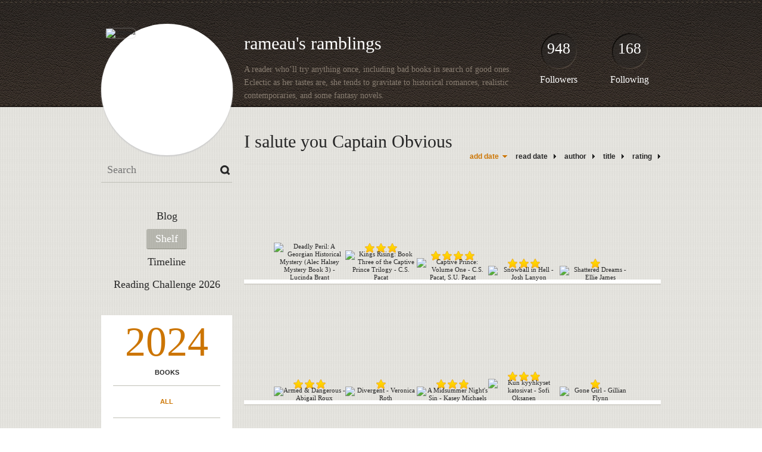

--- FILE ---
content_type: text/html; charset=UTF-8
request_url: http://rameau.booklikes.com/shelf/38917/i-salute-you-captain-obvious
body_size: 11710
content:
<!doctype html>
<html>
<head>
	  
   <meta http-equiv="Content-Type" content="text/html; charset=utf-8" />
   <meta name="robots" content="index, follow" />
   <meta name="revisit-after" content="1 days" />
   
   <title>I salute you Captain Obvious - Shelf - rameau's ramblings</title>      
   <meta property="og:title" content="I salute you Captain Obvious - Shelf - rameau's ramblings" />
   <meta itemprop="name" content="I salute you Captain Obvious - Shelf - rameau's ramblings" />     
   <meta property="og:site_name" content="I salute you Captain Obvious - Shelf - rameau's ramblings" />
   
   <meta name="Description" content="rameau's ramblings - book blog on BookLikes" />
   <meta property="og:description" content="rameau's ramblings - book blog on BookLikes" />
   <meta itemprop="description" content="rameau's ramblings - book blog on BookLikes" /> 
   
   <meta property="og:image" content="http://booklikes.com/photo/crop/250/0/upload/avatar/b/1/azure_b129a818d51c9d4590bbefb3ab959677.jpeg" />   
   <meta itemprop="image" content="http://booklikes.com/photo/crop/250/0/upload/avatar/b/1/azure_b129a818d51c9d4590bbefb3ab959677.jpeg" />
   
   <meta name="Keywords" content="Booklikes, rameau's ramblings, rameau" />
   
   <meta property="og:type" content="blog" />
   
   <meta name="twitter:card" content="summary" />
   <meta name="twitter:site" content="@BookLikes" />      
   <meta name="twitter:url" content="http://rameau.booklikes.com/shelf/38917/i-salute-you-captain-obvious" />
   <meta name="twitter:title" content="I salute you Captain Obvious - Shelf - rameau's ramblings" />
   <meta name="twitter:description" content="rameau's ramblings - book blog on BookLikes" />     
   
   <link href="http://rameau.booklikes.com/theme/default/style.css" rel="stylesheet" type="text/css" />
   
   <link rel="icon" type="image" href="http://booklikes.com/photo/crop/25/25/upload/avatar/b/1/azure_b129a818d51c9d4590bbefb3ab959677.jpeg"/>
      
   <link rel="alternate" type="application/atom+xml" href="http://rameau.booklikes.com/rss" title="rameau's ramblings RSS"/>
   
   <script type="text/javascript"> 
                                 (function(i,s,o,g,r,a,m){i['GoogleAnalyticsObject']=r;i[r]=i[r]||function(){
                                 (i[r].q=i[r].q||[]).push(arguments)},i[r].l=1*new Date();a=s.createElement(o),
                                 m=s.getElementsByTagName(o)[0];a.async=1;a.src=g;m.parentNode.insertBefore(a,m)
                                 })(window,document,'script','//www.google-analytics.com/analytics.js','ga');
                                 ga('create', 'UA-32199978-1', 'booklikes.com');                                 
                                 ga('send', 'pageview');
                                 </script>
   
   <style type="text/css">   
               
            
            
      
            
      blockquote{
background-color: #FFFFFF;
margin-top: 30px;
margin-bottom: 30px;
margin-left: 20px;
margin-right: 30px;
padding-left: 15px;
}
   </style>       
   
</head>
<body><style type="text/css">
div#book-popup{top:10%;left:50%;padding:20px;z-index:20;width:750px;margin-left:-375px;background:#fff;border:1px solid rgba(0,0,0,0.2);-moz-box-shadow:0 0 10px 5px rgba(0,0,0,0.2);-webkit-box-shadow:0 0 10px 5px rgba(0,0,0,0.2);-o-box-shadow:0 0 10px 5px rgba(0,0,0,0.2);box-shadow:0 0 10px 5px rgba(0,0,0,0.2)}.set-bradius3tl{-moz-border-radius-topleft:3px;-webkit-border-top-left-radius:3px;border-top-left-radius:3px}.set-bradius3tr{-moz-border-radius-topright:3px;-webkit-border-top-right-radius:3px;border-top-right-radius:3px}.set-bradius3bl{-moz-border-radius-bottomleft:3px;-webkit-border-bottom-left-radius:3px;border-bottom-left-radius:3px}.set-bradius3br{-moz-border-radius-bottomright:3px;-webkit-border-bottom-right-radius:3px;border-bottom-right-radius:3px}div.book-popup-content,div.book-popup-content a{color:#333}div.book-popup-content,div.book-popup-options{font-family:"Helvetica Neue",Arial,Tahoma,Verdana,sans-serif!important}a.book-popup-close{top:-10px;right:-5px;font-size:20px;color:#333;font-weight:bold}a.book-popup-close:hover{color:#03794c}div.book-popup-cover{width:225px}div.book-popup-info{width:505px}div.book-popup-title{padding-top:10px;padding-right:30px;font-size:22px;font-weight:bold}div.book-popup-title a:hover{text-decoration:underline}div.book-popup-author{padding-top:13px;font-size:14px}div.book-popup-kind{padding-top:13px;font-size:14px;font-weight:bold}div.book-popup-rating{padding-top:13px;font-size:12px;color:#036d44;font-weight:bold}div.book-popup-rating img{margin-right:3px}div.book-popup-desc{padding-top:15px;font-size:14px;line-height:140%}div.book-popup-share{padding-top:15px}div.book-popup-share-link{font-size:11px;color:#ccc}div.book-popup-page{padding-top:15px}div.book-popup-page a{font-size:14px;color:#03794c;font-weight:bold}div.book-popup-page a:hover{text-decoration:underline}div.book-popup-review{line-height:19px}div.book-popup-review a{disply:inline-block;font-size:14px;color:#03794c;font-weight:bold;line-height:19px}div.book-popup-review a:hover{text-decoration:underline}div.book-popup-review img{margin:-5px 0 0 2px}div.book-popup-more{padding-top:30px}div.book-popup-options{padding-top:20px}div.book-popup-options a{padding:7px 15px;margin-right:5px;display:inline-block;background:#038050;border:1px solid #04623e;font-size:14px;font-weight:bold;color:#fff}div.book-affiliate{display:none;margin-top:25px}div.book-affiliate h6{margin-bottom:10px;font-size:14px;font-weight:bold}div.book-affiliate-entry:nth-child(even){background:#eee}div.book-affiliate-entry{padding:5px;font-size:12px}div.book-affiliate-entry-user{background:#ccc}div.book-affiliate-entry img{width:15px;height:15px;display:inline-block;margin-right:5px;vertical-align:middle}div.book-affiliate-entry strong{display:inline-block;width:45%}div.book-affiliate-entry span{display:inline-block;width:20%}div.book-affiliate-entry a{width:25%;display:inline-block;font-weight:bold;color:#038050;text-align:right;text-decoration:none}div.book-affiliate-entry a:hover{text-decoration:underline}.loader{position:absolute;z-index:999;width:50px;height:50px;-moz-transform:scale(0.6);-webkit-transform:scale(0.6);-ms-transform:scale(0.6);-o-transform:scale(0.6);transform:scale(0.6)}.loader div{position:absolute;background-color:#eee;height:9px;width:9px;-moz-border-radius:5px;-moz-animation-name:f_fadeG;-moz-animation-duration:1.04s;-moz-animation-iteration-count:infinite;-moz-animation-direction:linear;-webkit-border-radius:5px;-webkit-animation-name:f_fadeG;-webkit-animation-duration:1.04s;-webkit-animation-iteration-count:infinite;-webkit-animation-direction:linear;-ms-border-radius:5px;-ms-animation-name:f_fadeG;-ms-animation-duration:1.04s;-ms-animation-iteration-count:infinite;-ms-animation-direction:linear;-o-border-radius:5px;-o-animation-name:f_fadeG;-o-animation-duration:1.04s;-o-animation-iteration-count:infinite;-o-animation-direction:linear;border-radius:5px;animation-name:f_fadeG;animation-duration:1.04s;animation-iteration-count:infinite;animation-direction:linear}.loader-1{left:0;top:20px;-moz-animation-delay:.39s;-webkit-animation-delay:.39s;-ms-animation-delay:.39s;-o-animation-delay:.39s;animation-delay:.39s}.loader-2{left:6px;top:6px;-moz-animation-delay:.52s;-webkit-animation-delay:.52s;-ms-animation-delay:.52s;-o-animation-delay:.52s;animation-delay:.52s}.loader-3{left:20px;top:0;-moz-animation-delay:.65s;-webkit-animation-delay:.65s;-ms-animation-delay:.65s;-o-animation-delay:.65s;animation-delay:.65s}.loader-4{right:6px;top:6px;-moz-animation-delay:.78s;-webkit-animation-delay:.78s;-ms-animation-delay:.78s;-o-animation-delay:.78s;animation-delay:.78s}.loader-5{right:0;top:20px;-moz-animation-delay:.91s;-webkit-animation-delay:.91s;-ms-animation-delay:.91s;-o-animation-delay:.91s;animation-delay:.91s}.loader-6{right:6px;bottom:6px;-moz-animation-delay:1.04s;-webkit-animation-delay:1.04s;-ms-animation-delay:1.04s;-o-animation-delay:1.04s;animation-delay:1.04s}.loader-7{left:20px;bottom:0;-moz-animation-delay:1.17s;-webkit-animation-delay:1.17s;-ms-animation-delay:1.17s;-o-animation-delay:1.17s;animation-delay:1.17s}.loader-8{left:6px;bottom:6px;-moz-animation-delay:1.3s;-webkit-animation-delay:1.3s;-ms-animation-delay:1.3s;-o-animation-delay:1.3s;animation-delay:1.3s}@-moz-keyframes f_fadeG{0%{background-color:#000}100%{background-color:#eee}}@-webkit-keyframes f_fadeG{0%{background-color:#000}100%{background-color:#eee}}@-ms-keyframes f_fadeG{0%{background-color:#000}100%{background-color:#eee}}@-o-keyframes f_fadeG{0%{background-color:#000}100%{background-color:#eee}}@keyframes f_fadeG{0%{background-color:#000}100%{background-color:#eee}}
</style>
<div id="book-popup" class="set-abs" style="display: none;"></div><div id="book-loader" class="loader" style="display: none;"><div class="loader-1"></div><div class="loader-2"></div><div class="loader-3"></div><div class="loader-4"></div><div class="loader-4"></div><div class="loader-6"></div><div class="loader-7"></div><div class="loader-8"></div></div>
<script type="text/javascript">
window.addEventListener("click",function(a){bookPopupClose()},false);document.getElementById("book-popup").addEventListener("click",function(a){a.stopPropagation();return false},false);function bookPopupClose(){document.getElementById("book-popup").style.display="none"}function affiliateLoad(a,c,e){var b=1;var f=e.length;var g=document.getElementById("book-affiliate-list-"+a);g.innerHTML="";var d=setInterval(function(){var h=e[b];var i=new XMLHttpRequest();i.open("POST","/www/ajax.php",true);i.setRequestHeader("Content-type","application/x-www-form-urlencoded");i.setRequestHeader("X-Requested-With","XMLHttpRequest");var j="action=affiliate&idb="+a+"&idu="+c+"&ids="+h;i.onreadystatechange=function(){if(i.readyState==4&&i.status==200){var k=JSON.parse(i.responseText);if(!k[0]){return}k=k[0];g.innerHTML=g.innerHTML+k.html;document.getElementById("book-affiliate-"+a).style.display="block"}};i.send(j);b++;if(b==f){clearInterval(d)}},1000)}var bookId,bookNode,bookTimer,bookClick=0;function bookPopupClick(b,a){if(b.parentNode.tagName=="A"&&b.parentNode.href){return}bookClick=b.getAttribute("data-book");setTimeout(function(){bookClick=0},3000);clearTimeout(bookTimer);window.open(a)}function bookPopupMoveOut(){clearTimeout(bookTimer)}function bookPopupMove(a){var c=a.getAttribute("data-book");var b=a.getAttribute("data-aff");if(bookClick==c){return}bookId=c;bookNode=a.tagName;bookTimer=setTimeout(function(){if(!a.clientHeight&&!a.clientWidth){var f={x:a.children[0].offsetWidth,y:a.children[0].offsetHeight};var g=a.children[0].getBoundingClientRect()}else{var f={x:a.offsetWidth,y:a.offsetHeight};var g=a.getBoundingClientRect()}var e={x:window.pageXOffset||document.scrollLeft,y:window.pageYOffset||document.scrollTop};var d=document.getElementById("book-loader");d.style.display="block";d.style.top=(((f.y<50)?0:(Math.round(f.y/2)-25))+(isNaN(e.y)?0:parseInt(e.y))+(isNaN(g.top)?0:parseInt(g.top)))+"px";d.style.left=(((f.x<50)?0:(Math.round(f.x/2)-25))+(isNaN(e.x)?0:parseInt(e.x))+(isNaN(g.left)?0:parseInt(g.left)))+"px";bookPopup(c,"",b)},2000)}function bookPopupOld(c,a,b){bookPopup(c,"old",b)}function bookPopup(id,none,idaff){var ajax=new XMLHttpRequest();ajax.open("POST","/www/ajax.php",true);ajax.setRequestHeader("Content-type","application/x-www-form-urlencoded");ajax.setRequestHeader("X-Requested-With","XMLHttpRequest");var params="action=bookpopupb&id="+id;if(idaff){params+="&idaff="+idaff}if(none=="old"){params+="&old=1"}ajax.onreadystatechange=function(){if(ajax.readyState==4&&ajax.status==200){document.getElementById("book-loader").style.display="none";document.getElementById("book-popup").innerHTML=ajax.responseText;document.getElementById("book-popup").style.top=window.pageYOffset+25+"px";document.getElementById("book-popup").style.display="block";var scripts="";ajax.responseText.replace(/<script[^>]*>([\s\S]*?)<\/script>/gi,function(all,code){scripts+=code+"\n"});if(scripts){if(window.execScript){window.execScript(scripts)}else{eval(scripts)}}}};ajax.send(params)};
</script><div class="booklikes-iframe" style="position: fixed; top: 20px; right: 20px; background: none; z-index: 100;">
    <iframe src="http://booklikes.com/iframe?user=rameau" frameborder="0" scrolling="no" width="375" height="25" style="background: none;"></iframe>    
</div>
   
   
   
   <div class="bg">
   
      <div class="container">
         
         <div class="header set-rel">
         
                        <div class="header-followers set-abs">
               <a href="/followers">948</a>
               Followers
            </div>            
                        
                        <div class="header-followings set-abs">
               <a href="/followings">168</a>
               Following
            </div>            
                    
            
            <div class="header-avatar set-abs">
                 
               <a href="http://rameau.booklikes.com"><img src="http://booklikes.com/photo/crop/250/250/upload/avatar/b/1/azure_b129a818d51c9d4590bbefb3ab959677.jpeg" alt="rameau" /></a>
            </div>
            
            <h1 class="header-title">
               <a href="http://rameau.booklikes.com">rameau's ramblings</a>
            </h1>
            
            <div class="header-desc"><p>A reader who&rsquo;ll try anything once, including bad books in search of good ones. Eclectic as her tastes are, she tends to gravitate to historical romances, realistic contemporaries, and some fantasy novels.</p></div>            
            
         </div>
         
         <div class="side-left set-left">
         
            <div class="search">
               
               <form method="post" action="">
                  <input type="text" value="" name="search" placeholder="Search" />
                  <input type="submit" value="" />
               </form>
               
            </div>
            
            <div class="menu">
                              <h3 class="menu-entry">
                  <a class="set-bradius3" href="http://rameau.booklikes.com/blog">Blog</a>
               </h3>
                                             <h3 class="menu-entry">
                  <a class="set-bradius3 menu-active" href="http://rameau.booklikes.com/shelf">Shelf</a>
               </h3>
                                             <h3 class="menu-entry">
                  <a class="set-bradius3" href="http://rameau.booklikes.com/timeline">Timeline</a>
               </h3>         
                                             <h3 class="menu-entry">
                  <a class="set-bradius3" href="http://booklikes.com/apps/reading-challenge/23829/2026">Reading Challenge 2026</a>
               </h3>                              
                                     
            </div>            

            <div class="shelf-menu">
            
               <a class="shelf-menu-counter" href="http://rameau.booklikes.com/shelf">2024</a>
               
               <a class="shelf-menu-counter-title" href="http://rameau.booklikes.com/shelf">BOOKS</a>
               
               <div class="shelf-menu-line"></div>
               
               <a class="shelf-menu-link shelf-menu-active" href="http://rameau.booklikes.com/shelf">All</a>
               
               <div class="shelf-menu-line"></div>
               
               <a class="shelf-menu-link " href="http://rameau.booklikes.com/shelf/read">Read (759)</a>
               <a class="shelf-menu-link " href="http://rameau.booklikes.com/shelf/planningtoread">Planning to read (888)</a>
               <a class="shelf-menu-link " href="http://rameau.booklikes.com/shelf/currentlyreading">Currently reading (2)</a>
               
                              
                              <a class="shelf-menu-link " href="http://rameau.booklikes.com/shelf/142945/did-not-finish">Did not finish (56)</a>
                              <a class="shelf-menu-link " href="http://rameau.booklikes.com/shelf/142951/not-for-me">Not for me (247)</a>
                              <a class="shelf-menu-link " href="http://rameau.booklikes.com/shelf/142946/on-hold">On hold (1)</a>
                              <a class="shelf-menu-link " href="http://rameau.booklikes.com/shelf/142971/to-read">To read (191)</a>
                              <a class="shelf-menu-link " href="http://rameau.booklikes.com/shelf/142972/to-read-next">To read next (14)</a>
                              <a class="shelf-menu-link " href="http://rameau.booklikes.com/shelf/142956/to-read-or-not-to-read">To read or not to read (758)</a>
                                             
                              
               
               <div class="shelf-menu-line"></div>

               <a class="shelf-menu-link " href="http://rameau.booklikes.com/shelf/favorite-books">Favorite (0)</a>
               <a class="shelf-menu-link " href="http://rameau.booklikes.com/shelf/wishlist">Wishlist (0)</a>
               <a class="shelf-menu-link " href="http://rameau.booklikes.com/shelf/reviewed">Reviewed (705)</a>
               
               <div class="shelf-menu-line"></div>
               
                              
                              <a class="shelf-menu-link " href="http://rameau.booklikes.com/shelf/38876/alternative-universe">alternative universe (6)</a>
                              <a class="shelf-menu-link " href="http://rameau.booklikes.com/shelf/38803/annoying-1st-3rd-voice-mixing">annoying 1st 3rd voice mixing (45)</a>
                              <a class="shelf-menu-link " href="http://rameau.booklikes.com/shelf/38814/annoying-pov-mixing">annoying pov mixing (26)</a>
                              <a class="shelf-menu-link " href="http://rameau.booklikes.com/shelf/38959/anthology">anthology (9)</a>
                              <a class="shelf-menu-link " href="http://rameau.booklikes.com/shelf/38787/arc-galley">arc/galley (121)</a>
                              <a class="shelf-menu-link " href="http://rameau.booklikes.com/shelf/173749/audio-book">audio book (72)</a>
                              <a class="shelf-menu-link " href="http://rameau.booklikes.com/shelf/38805/authors-co-authored">authors co-authored (7)</a>
                              <a class="shelf-menu-link " href="http://rameau.booklikes.com/shelf/38896/authors-to-avoid">authors to avoid (4)</a>
                              <a class="shelf-menu-link " href="http://rameau.booklikes.com/shelf/38778/book-film-show">book film show (58)</a>
                              <a class="shelf-menu-link " href="http://rameau.booklikes.com/shelf/38767/book-banned-or-challenged">book: banned or challenged (73)</a>
                              <a class="shelf-menu-link " href="http://rameau.booklikes.com/shelf/38892/book-reprint">book: reprint (12)</a>
                              <a class="shelf-menu-link " href="http://rameau.booklikes.com/shelf/38946/book-self-published">book: self-published (8)</a>
                              <a class="shelf-menu-link " href="http://rameau.booklikes.com/shelf/38890/book-to-steal-from">book: to steal from (8)</a>
                              <a class="shelf-menu-link " href="http://rameau.booklikes.com/shelf/38956/book-too-good-to-be-true">book: too good to be true (2)</a>
                              <a class="shelf-menu-link " href="http://rameau.booklikes.com/shelf/38962/book-works-better-on-film">book: works better on film (3)</a>
                              <a class="shelf-menu-link " href="http://rameau.booklikes.com/shelf/196869/characters-assassins">characters-assassins (9)</a>
                              <a class="shelf-menu-link " href="http://rameau.booklikes.com/shelf/38992/characters-athletes">characters-athletes (11)</a>
                              <a class="shelf-menu-link " href="http://rameau.booklikes.com/shelf/192754/characters-beta-hero">characters-beta hero (5)</a>
                              <a class="shelf-menu-link " href="http://rameau.booklikes.com/shelf/38799/characters-cyborgs">characters-cyborgs (5)</a>
                              <a class="shelf-menu-link " href="http://rameau.booklikes.com/shelf/38974/characters-disabled">characters-disabled (8)</a>
                              <a class="shelf-menu-link " href="http://rameau.booklikes.com/shelf/39065/characters-druids">characters-druids (1)</a>
                              <a class="shelf-menu-link " href="http://rameau.booklikes.com/shelf/163689/characters-fat">characters-fat (3)</a>
                              <a class="shelf-menu-link " href="http://rameau.booklikes.com/shelf/268577/characters-gods">characters-gods (4)</a>
                              <a class="shelf-menu-link " href="http://rameau.booklikes.com/shelf/38888/characters-knights-templar">characters-knights templar (2)</a>
                              <a class="shelf-menu-link " href="http://rameau.booklikes.com/shelf/214969/characters-necromancers">characters-necromancers (3)</a>
                              <a class="shelf-menu-link " href="http://rameau.booklikes.com/shelf/38926/characters-nerds">characters-nerds (6)</a>
                              <a class="shelf-menu-link " href="http://rameau.booklikes.com/shelf/192760/characters-nymphs">characters-nymphs (2)</a>
                              <a class="shelf-menu-link " href="http://rameau.booklikes.com/shelf/38993/characters-pirates">characters-pirates (1)</a>
                              <a class="shelf-menu-link " href="http://rameau.booklikes.com/shelf/214421/characters-poc">characters-POC (26)</a>
                              <a class="shelf-menu-link " href="http://rameau.booklikes.com/shelf/38983/characters-precognitive">characters-precognitive (10)</a>
                              <a class="shelf-menu-link " href="http://rameau.booklikes.com/shelf/236550/characters-priests">characters-priests (6)</a>
                              <a class="shelf-menu-link " href="http://rameau.booklikes.com/shelf/235400/characters-prostitutes">characters-prostitutes (1)</a>
                              <a class="shelf-menu-link " href="http://rameau.booklikes.com/shelf/38880/characters-psychics">characters-psychics (7)</a>
                              <a class="shelf-menu-link " href="http://rameau.booklikes.com/shelf/38925/characters-serial-killers">characters-serial killers (20)</a>
                              <a class="shelf-menu-link " href="http://rameau.booklikes.com/shelf/38914/characters-soldiers">characters-soldiers (18)</a>
                              <a class="shelf-menu-link " href="http://rameau.booklikes.com/shelf/38927/characters-sorcerers-and-wizards">characters-sorcerers and wizards (19)</a>
                              <a class="shelf-menu-link " href="http://rameau.booklikes.com/shelf/38793/characters-stalkers">characters-stalkers (12)</a>
                              <a class="shelf-menu-link " href="http://rameau.booklikes.com/shelf/38794/characters-too-stupid-to-live">characters-too stupid to live (45)</a>
                              <a class="shelf-menu-link " href="http://rameau.booklikes.com/shelf/38882/characters-vikings">characters-vikings (2)</a>
                              <a class="shelf-menu-link " href="http://rameau.booklikes.com/shelf/38947/characters-witches">characters-witches (12)</a>
                              <a class="shelf-menu-link " href="http://rameau.booklikes.com/shelf/181429/characters-thieves">characters–thieves (2)</a>
                              <a class="shelf-menu-link " href="http://rameau.booklikes.com/shelf/38978/cover-green">cover-green (4)</a>
                              <a class="shelf-menu-link " href="http://rameau.booklikes.com/shelf/38991/cover-lust">cover-lust (3)</a>
                              <a class="shelf-menu-link " href="http://rameau.booklikes.com/shelf/38960/creatures-angels">creatures-angels (10)</a>
                              <a class="shelf-menu-link " href="http://rameau.booklikes.com/shelf/38995/creatures-basilisks">creatures-basilisks (1)</a>
                              <a class="shelf-menu-link " href="http://rameau.booklikes.com/shelf/38948/creatures-demons">creatures-demons (8)</a>
                              <a class="shelf-menu-link " href="http://rameau.booklikes.com/shelf/38953/creatures-dragons">creatures-dragons (18)</a>
                              <a class="shelf-menu-link " href="http://rameau.booklikes.com/shelf/38985/creatures-elementals">creatures-elementals (5)</a>
                              <a class="shelf-menu-link " href="http://rameau.booklikes.com/shelf/38982/creatures-elves">creatures-elves (1)</a>
                              <a class="shelf-menu-link " href="http://rameau.booklikes.com/shelf/38950/creatures-fairies">creatures-fairies (10)</a>
                              <a class="shelf-menu-link " href="http://rameau.booklikes.com/shelf/38885/creatures-ghosts">creatures-ghosts (17)</a>
                              <a class="shelf-menu-link " href="http://rameau.booklikes.com/shelf/38951/creatures-immortals">creatures-immortals (5)</a>
                              <a class="shelf-menu-link " href="http://rameau.booklikes.com/shelf/38970/creatures-reapers">creatures-reapers (1)</a>
                              <a class="shelf-menu-link " href="http://rameau.booklikes.com/shelf/250227/creatures-robots">creatures-robots (1)</a>
                              <a class="shelf-menu-link " href="http://rameau.booklikes.com/shelf/38881/creatures-shapeshifters">creatures-shapeshifters (25)</a>
                              <a class="shelf-menu-link " href="http://rameau.booklikes.com/shelf/38942/creatures-spiders">creatures-spiders (1)</a>
                              <a class="shelf-menu-link " href="http://rameau.booklikes.com/shelf/216983/creatures-spiris">creatures-spiris (1)</a>
                              <a class="shelf-menu-link " href="http://rameau.booklikes.com/shelf/38772/creatures-vampires">creatures-vampires (46)</a>
                              <a class="shelf-menu-link " href="http://rameau.booklikes.com/shelf/205590/creatures-wendigos">creatures-wendigos (2)</a>
                              <a class="shelf-menu-link " href="http://rameau.booklikes.com/shelf/38966/creatures-werecats">creatures-werecats (11)</a>
                              <a class="shelf-menu-link " href="http://rameau.booklikes.com/shelf/38887/creatures-werewolves">creatures-werewolves (25)</a>
                              <a class="shelf-menu-link " href="http://rameau.booklikes.com/shelf/225801/creatures-yeti">creatures-yeti (1)</a>
                              <a class="shelf-menu-link " href="http://rameau.booklikes.com/shelf/38944/creatures-zombies">creatures-zombies (14)</a>
                              <a class="shelf-menu-link " href="http://rameau.booklikes.com/shelf/38988/genre-arthurian-legends">genre-arthurian legends (6)</a>
                              <a class="shelf-menu-link " href="http://rameau.booklikes.com/shelf/38916/genre-bdsm">genre-bdsm (20)</a>
                              <a class="shelf-menu-link " href="http://rameau.booklikes.com/shelf/38934/genre-black-romance">genre-black romance (5)</a>
                              <a class="shelf-menu-link " href="http://rameau.booklikes.com/shelf/38785/genre-classics">genre-classics (50)</a>
                              <a class="shelf-menu-link " href="http://rameau.booklikes.com/shelf/38795/genre-coming-of-age">genre-coming of age (21)</a>
                              <a class="shelf-menu-link " href="http://rameau.booklikes.com/shelf/38792/genre-contemporary">genre-contemporary (136)</a>
                              <a class="shelf-menu-link " href="http://rameau.booklikes.com/shelf/169830/genre-crime">genre-crime (28)</a>
                              <a class="shelf-menu-link " href="http://rameau.booklikes.com/shelf/38973/genre-dystopia">genre-dystopia (21)</a>
                              <a class="shelf-menu-link " href="http://rameau.booklikes.com/shelf/38919/genre-erotica">genre-erotica (9)</a>
                              <a class="shelf-menu-link " href="http://rameau.booklikes.com/shelf/38802/genre-fairytale">genre-fairytale (6)</a>
                              <a class="shelf-menu-link " href="http://rameau.booklikes.com/shelf/38800/genre-fantasy">genre-fantasy (169)</a>
                              <a class="shelf-menu-link " href="http://rameau.booklikes.com/shelf/38877/genre-futuristic">genre-futuristic (16)</a>
                              <a class="shelf-menu-link " href="http://rameau.booklikes.com/shelf/38999/genre-gardening">genre-gardening (2)</a>
                              <a class="shelf-menu-link " href="http://rameau.booklikes.com/shelf/38972/genre-graphic-novel">genre-graphic-novel (15)</a>
                              <a class="shelf-menu-link " href="http://rameau.booklikes.com/shelf/38806/genre-harlequin-mills-boon">genre-harlequin &amp; mills&amp;boon (47)</a>
                              <a class="shelf-menu-link " href="http://rameau.booklikes.com/shelf/277066/genre-het">genre-het (1)</a>
                              <a class="shelf-menu-link " href="http://rameau.booklikes.com/shelf/38779/genre-historical">genre-historical (148)</a>
                              <a class="shelf-menu-link " href="http://rameau.booklikes.com/shelf/38923/genre-horror">genre-horror (15)</a>
                              <a class="shelf-menu-link " href="http://rameau.booklikes.com/shelf/38941/genre-interracial">genre-interracial (5)</a>
                              <a class="shelf-menu-link " href="http://rameau.booklikes.com/shelf/264971/genre-lgbtqia-bi">genre-lgbtqia-bi (11)</a>
                              <a class="shelf-menu-link " href="http://rameau.booklikes.com/shelf/38788/genre-lgbtqia-gay">genre-lgbtqia-gay (146)</a>
                              <a class="shelf-menu-link " href="http://rameau.booklikes.com/shelf/258811/genre-lgbtqia-lesbian">genre-lgbtqia-lesbian (2)</a>
                              <a class="shelf-menu-link " href="http://rameau.booklikes.com/shelf/258812/genre-lgbtqia-trans">genre-lgbtqia-trans (2)</a>
                              <a class="shelf-menu-link " href="http://rameau.booklikes.com/shelf/172463/genre-memoir">genre-memoir (6)</a>
                              <a class="shelf-menu-link " href="http://rameau.booklikes.com/shelf/38937/genre-non-fiction">genre-non-fiction (34)</a>
                              <a class="shelf-menu-link " href="http://rameau.booklikes.com/shelf/38879/genre-paranormal">genre-paranormal (40)</a>
                              <a class="shelf-menu-link " href="http://rameau.booklikes.com/shelf/38964/genre-philosophical">genre-philosophical (2)</a>
                              <a class="shelf-menu-link " href="http://rameau.booklikes.com/shelf/193594/genre-philosophy">genre-philosophy (1)</a>
                              <a class="shelf-menu-link " href="http://rameau.booklikes.com/shelf/255650/genre-political">genre-political (4)</a>
                              <a class="shelf-menu-link " href="http://rameau.booklikes.com/shelf/38915/genre-psychological">genre-psychological (15)</a>
                              <a class="shelf-menu-link " href="http://rameau.booklikes.com/shelf/38963/genre-realistic">genre-realistic (12)</a>
                              <a class="shelf-menu-link " href="http://rameau.booklikes.com/shelf/38784/genre-religious">genre-religious (14)</a>
                              <a class="shelf-menu-link " href="http://rameau.booklikes.com/shelf/163688/genre-road-trip">genre-road trip (4)</a>
                              <a class="shelf-menu-link " href="http://rameau.booklikes.com/shelf/38770/genre-romance">genre-romance (220)</a>
                              <a class="shelf-menu-link " href="http://rameau.booklikes.com/shelf/39063/genre-satire">genre-satire (1)</a>
                              <a class="shelf-menu-link " href="http://rameau.booklikes.com/shelf/38842/genre-scifi">genre-scifi (33)</a>
                              <a class="shelf-menu-link " href="http://rameau.booklikes.com/shelf/212547/genre-speculative-fiction">genre-speculative fiction (4)</a>
                              <a class="shelf-menu-link " href="http://rameau.booklikes.com/shelf/38886/genre-steampunk">genre-steampunk (9)</a>
                              <a class="shelf-menu-link " href="http://rameau.booklikes.com/shelf/38955/genre-suspense">genre-suspense (6)</a>
                              <a class="shelf-menu-link " href="http://rameau.booklikes.com/shelf/216984/genre-thriller">genre-thriller (1)</a>
                              <a class="shelf-menu-link " href="http://rameau.booklikes.com/shelf/38975/genre-travel">genre-travel (4)</a>
                              <a class="shelf-menu-link " href="http://rameau.booklikes.com/shelf/38989/genre-urban-fantasy">genre-urban-fantasy (17)</a>
                              <a class="shelf-menu-link " href="http://rameau.booklikes.com/shelf/38952/genre-war-novel">genre-war-novel (4)</a>
                              <a class="shelf-menu-link " href="http://rameau.booklikes.com/shelf/38933/genre-western">genre-western (2)</a>
                              <a class="shelf-menu-link " href="http://rameau.booklikes.com/shelf/38878/genre-whodunit">genre-whodunit (71)</a>
                              <a class="shelf-menu-link " href="http://rameau.booklikes.com/shelf/38774/genre-ya">genre-ya (78)</a>
                              <a class="shelf-menu-link " href="http://rameau.booklikes.com/shelf/38808/geo-australia">geo-australia (22)</a>
                              <a class="shelf-menu-link " href="http://rameau.booklikes.com/shelf/196868/geo-chile">geo-chile (1)</a>
                              <a class="shelf-menu-link " href="http://rameau.booklikes.com/shelf/40928/geo-china">geo-china (5)</a>
                              <a class="shelf-menu-link " href="http://rameau.booklikes.com/shelf/181356/geo-england">geo-england (13)</a>
                              <a class="shelf-menu-link " href="http://rameau.booklikes.com/shelf/189445/geo-india">geo-india (1)</a>
                              <a class="shelf-menu-link " href="http://rameau.booklikes.com/shelf/256384/geo-ireland">geo-ireland (1)</a>
                              <a class="shelf-menu-link " href="http://rameau.booklikes.com/shelf/176633/geo-italy">geo-italy (3)</a>
                              <a class="shelf-menu-link " href="http://rameau.booklikes.com/shelf/38998/geo-japan">geo-japan (4)</a>
                              <a class="shelf-menu-link " href="http://rameau.booklikes.com/shelf/211241/geo-nigeria">geo-nigeria (1)</a>
                              <a class="shelf-menu-link " href="http://rameau.booklikes.com/shelf/189444/geo-russia">geo-russia (2)</a>
                              <a class="shelf-menu-link " href="http://rameau.booklikes.com/shelf/38957/geo-scandinavian">geo-scandinavian (34)</a>
                              <a class="shelf-menu-link " href="http://rameau.booklikes.com/shelf/38924/geo-scotland">geo-scotland (1)</a>
                              <a class="shelf-menu-link " href="http://rameau.booklikes.com/shelf/234479/geo-somalia">geo-somalia (1)</a>
                              <a class="shelf-menu-link " href="http://rameau.booklikes.com/shelf/38981/holidays">holidays (1)</a>
                              <a class="shelf-menu-link " href="http://rameau.booklikes.com/shelf/38997/i-have-no-excuse">I have no excuse (16)</a>
                              <a class="shelf-menu-link " href="http://rameau.booklikes.com/shelf/38797/i-read-a-review">I read a review (108)</a>
                              <a class="shelf-menu-link shelf-menu-active" href="http://rameau.booklikes.com/shelf/38917/i-salute-you-captain-obvious">I salute you Captain Obvious (25)</a>
                              <a class="shelf-menu-link " href="http://rameau.booklikes.com/shelf/38895/i-wants-it-bad">I wants it bad (11)</a>
                              <a class="shelf-menu-link " href="http://rameau.booklikes.com/shelf/38777/language-english-original">language-english-original (589)</a>
                              <a class="shelf-menu-link " href="http://rameau.booklikes.com/shelf/38954/language-english-translation">language-english-translation (11)</a>
                              <a class="shelf-menu-link " href="http://rameau.booklikes.com/shelf/38940/language-finnish-original">language-finnish-original (47)</a>
                              <a class="shelf-menu-link " href="http://rameau.booklikes.com/shelf/38783/language-finnish-translation">language-finnish-translation (130)</a>
                              <a class="shelf-menu-link " href="http://rameau.booklikes.com/shelf/38921/language-swedish-original">language-swedish-original (3)</a>
                              <a class="shelf-menu-link " href="http://rameau.booklikes.com/shelf/38938/language-swedish-translation">language-swedish-translation (1)</a>
                              <a class="shelf-menu-link " href="http://rameau.booklikes.com/shelf/38826/library-reminders">library reminders (13)</a>
                              <a class="shelf-menu-link " href="http://rameau.booklikes.com/shelf/38939/manually-added">manually added (43)</a>
                              <a class="shelf-menu-link " href="http://rameau.booklikes.com/shelf/38928/meta">meta (2)</a>
                              <a class="shelf-menu-link " href="http://rameau.booklikes.com/shelf/38958/misc-contest-win">misc-contest win (3)</a>
                              <a class="shelf-menu-link " href="http://rameau.booklikes.com/shelf/38945/misc-for-guest-review">misc-for guest review (5)</a>
                              <a class="shelf-menu-link " href="http://rameau.booklikes.com/shelf/38883/misc-january-2012-challenge">misc-january 2012 challenge (6)</a>
                              <a class="shelf-menu-link " href="http://rameau.booklikes.com/shelf/38930/misc-not-a-double-shelving">misc-not a double shelving (5)</a>
                              <a class="shelf-menu-link " href="http://rameau.booklikes.com/shelf/38961/misc-october-2011-challenge">misc-october 2011 challenge (6)</a>
                              <a class="shelf-menu-link " href="http://rameau.booklikes.com/shelf/38804/misc-sbtb-bookclub">misc-sbtb-bookclub (3)</a>
                              <a class="shelf-menu-link " href="http://rameau.booklikes.com/shelf/38980/misc-scoundrels">misc-scoundrels (9)</a>
                              <a class="shelf-menu-link " href="http://rameau.booklikes.com/shelf/265448/narrator-bad">narrator-bad (1)</a>
                              <a class="shelf-menu-link " href="http://rameau.booklikes.com/shelf/265449/narrator-exceptional">narrator-exceptional (10)</a>
                              <a class="shelf-menu-link " href="http://rameau.booklikes.com/shelf/265447/narrator-good">narrator-good (19)</a>
                              <a class="shelf-menu-link " href="http://rameau.booklikes.com/shelf/265450/narrator-meh">narrator-meh (6)</a>
                              <a class="shelf-menu-link " href="http://rameau.booklikes.com/shelf/259100/no-cookie-for-you">no cookie for you (1)</a>
                              <a class="shelf-menu-link " href="http://rameau.booklikes.com/shelf/38894/note-to-self-don-t">note to self don't (19)</a>
                              <a class="shelf-menu-link " href="http://rameau.booklikes.com/shelf/38811/novellas-and-short-stories">novellas and short stories (126)</a>
                              <a class="shelf-menu-link " href="http://rameau.booklikes.com/shelf/38812/p2p">p2p (138)</a>
                              <a class="shelf-menu-link " href="http://rameau.booklikes.com/shelf/39001/random-annotations">random annotations (17)</a>
                              <a class="shelf-menu-link " href="http://rameau.booklikes.com/shelf/38769/rating-how-am-i-supposed-to-know">rating-how am I supposed to know (46)</a>
                              <a class="shelf-menu-link " href="http://rameau.booklikes.com/shelf/38782/rating-meh">rating-meh (181)</a>
                              <a class="shelf-menu-link " href="http://rameau.booklikes.com/shelf/38801/rating-something-positive">rating-something positive (66)</a>
                              <a class="shelf-menu-link " href="http://rameau.booklikes.com/shelf/38771/rating-suckity-suck">rating-suckity suck (107)</a>
                              <a class="shelf-menu-link " href="http://rameau.booklikes.com/shelf/38810/rating-theory-good-practice-not">rating-theory good, practice not (86)</a>
                              <a class="shelf-menu-link " href="http://rameau.booklikes.com/shelf/38929/rating-this-is-how-it-s-done">rating-this is how it's done (27)</a>
                              <a class="shelf-menu-link " href="http://rameau.booklikes.com/shelf/38776/read-in-2008">read in 2008 (4)</a>
                              <a class="shelf-menu-link " href="http://rameau.booklikes.com/shelf/38781/read-in-2009">read in 2009 (8)</a>
                              <a class="shelf-menu-link " href="http://rameau.booklikes.com/shelf/38786/read-in-2010">read in 2010 (8)</a>
                              <a class="shelf-menu-link " href="http://rameau.booklikes.com/shelf/38780/read-in-2011">read in 2011 (168)</a>
                              <a class="shelf-menu-link " href="http://rameau.booklikes.com/shelf/38790/read-in-2012">read in 2012 (155)</a>
                              <a class="shelf-menu-link " href="http://rameau.booklikes.com/shelf/38807/read-in-2013">read in 2013 (149)</a>
                              <a class="shelf-menu-link " href="http://rameau.booklikes.com/shelf/189442/read-in-2014">read in 2014 (78)</a>
                              <a class="shelf-menu-link " href="http://rameau.booklikes.com/shelf/235854/read-in-2015">read in 2015 (64)</a>
                              <a class="shelf-menu-link " href="http://rameau.booklikes.com/shelf/258363/read-in-2016">read in 2016 (76)</a>
                              <a class="shelf-menu-link " href="http://rameau.booklikes.com/shelf/38773/read-in-way-back-when">read in way back when (59)</a>
                              <a class="shelf-menu-link " href="http://rameau.booklikes.com/shelf/39066/real-person-fiction">real person fiction (2)</a>
                              <a class="shelf-menu-link " href="http://rameau.booklikes.com/shelf/38867/recommending">recommending (103)</a>
                              <a class="shelf-menu-link " href="http://rameau.booklikes.com/shelf/243690/reread-blues">reread blues (11)</a>
                              <a class="shelf-menu-link " href="http://rameau.booklikes.com/shelf/38791/series-warning">series warning (126)</a>
                              <a class="shelf-menu-link " href="http://rameau.booklikes.com/shelf/38821/slayeresque">slayeresque (4)</a>
                              <a class="shelf-menu-link " href="http://rameau.booklikes.com/shelf/38931/the-rory-gilmore-reading-challenge">The Rory Gilmore Reading Challenge + (44)</a>
                              <a class="shelf-menu-link " href="http://rameau.booklikes.com/shelf/154499/theme-slavery">theme slavery (7)</a>
                              <a class="shelf-menu-link " href="http://rameau.booklikes.com/shelf/38809/to-find">to find (45)</a>
                              <a class="shelf-menu-link " href="http://rameau.booklikes.com/shelf/38920/to-review">to review (32)</a>
                              <a class="shelf-menu-link " href="http://rameau.booklikes.com/shelf/269394/trigger-cutting">trigger-cutting (5)</a>
                              <a class="shelf-menu-link " href="http://rameau.booklikes.com/shelf/38949/trope-amnesia">trope-amnesia (6)</a>
                              <a class="shelf-menu-link " href="http://rameau.booklikes.com/shelf/38987/trope-assumed-identities">trope-assumed identities (4)</a>
                              <a class="shelf-menu-link " href="http://rameau.booklikes.com/shelf/38984/trope-baby-makes-three">trope-baby makes three (11)</a>
                              <a class="shelf-menu-link " href="http://rameau.booklikes.com/shelf/38935/trope-baking-and-cooking">trope-baking and cooking (2)</a>
                              <a class="shelf-menu-link " href="http://rameau.booklikes.com/shelf/166164/trope-coming-out">trope-coming out (3)</a>
                              <a class="shelf-menu-link " href="http://rameau.booklikes.com/shelf/38994/trope-enemies-to-lovers">trope-enemies to lovers (3)</a>
                              <a class="shelf-menu-link " href="http://rameau.booklikes.com/shelf/276901/trope-fake-or-pretend-relationship">trope-fake or pretend relationship (1)</a>
                              <a class="shelf-menu-link " href="http://rameau.booklikes.com/shelf/38965/trope-friends-to-lovers">trope-friends to lovers (14)</a>
                              <a class="shelf-menu-link " href="http://rameau.booklikes.com/shelf/251008/trope-miscommunication">trope-miscommunication (14)</a>
                              <a class="shelf-menu-link " href="http://rameau.booklikes.com/shelf/237077/trope-slow-burn">trope-slow burn (12)</a>
                              <a class="shelf-menu-link " href="http://rameau.booklikes.com/shelf/38820/trope-time-travel">trope-time travel (13)</a>
                              <a class="shelf-menu-link " href="http://rameau.booklikes.com/shelf/275318/trope-vegas">trope-vegas (2)</a>
                              <a class="shelf-menu-link " href="http://rameau.booklikes.com/shelf/38908/twilight-esque">twilight-esque (4)</a>
                              <a class="shelf-menu-link " href="http://rameau.booklikes.com/shelf/38918/x-anal-play">x anal play (4)</a>
                              <a class="shelf-menu-link " href="http://rameau.booklikes.com/shelf/38789/x-inappropriate-erections">x inappropriate erections (74)</a>
                              <a class="shelf-menu-link " href="http://rameau.booklikes.com/shelf/198839/x-incest">x incest (2)</a>
                              <a class="shelf-menu-link " href="http://rameau.booklikes.com/shelf/38902/x-insta-attraction">x insta attraction (25)</a>
                              <a class="shelf-menu-link " href="http://rameau.booklikes.com/shelf/38815/x-insta-love">x insta love (27)</a>
                              <a class="shelf-menu-link " href="http://rameau.booklikes.com/shelf/38943/x-insta-lust">x insta lust (23)</a>
                              <a class="shelf-menu-link " href="http://rameau.booklikes.com/shelf/38986/x-nippy-nipples">x nippy nipples (12)</a>
                              <a class="shelf-menu-link " href="http://rameau.booklikes.com/shelf/38922/x-non-explicit">x non explicit (7)</a>
                              <a class="shelf-menu-link " href="http://rameau.booklikes.com/shelf/38977/x-polyamory">x polyamory (5)</a>
                              <a class="shelf-menu-link " href="http://rameau.booklikes.com/shelf/38976/x-threesome">x threesome (3)</a>
                              <a class="shelf-menu-link " href="http://rameau.booklikes.com/shelf/38911/y-abuse-is-not-sexy">y abuse is not sexy (17)</a>
                              <a class="shelf-menu-link " href="http://rameau.booklikes.com/shelf/38907/y-all-the-wrong-choices">y all the wrong choices (48)</a>
                              <a class="shelf-menu-link " href="http://rameau.booklikes.com/shelf/38909/y-can-t-write-her-his-way-out-of-a-box">y can't write her/his way out of a box (39)</a>
                              <a class="shelf-menu-link " href="http://rameau.booklikes.com/shelf/38901/y-characterisation-fail">y characterisation fail (61)</a>
                              <a class="shelf-menu-link " href="http://rameau.booklikes.com/shelf/38990/y-coma-inducing">y coma inducing (28)</a>
                              <a class="shelf-menu-link " href="http://rameau.booklikes.com/shelf/38898/y-dnf-protest-1star">y dnf protest 1star (11)</a>
                              <a class="shelf-menu-link " href="http://rameau.booklikes.com/shelf/38866/y-emotional-disconnect">y emotional disconnect (68)</a>
                              <a class="shelf-menu-link " href="http://rameau.booklikes.com/shelf/269166/y-fat-phobic">y fat-phobic  (2)</a>
                              <a class="shelf-menu-link " href="http://rameau.booklikes.com/shelf/189443/y-foreshadowing-fail">y foreshadowing fail (6)</a>
                              <a class="shelf-menu-link " href="http://rameau.booklikes.com/shelf/38900/y-girls-hating-girls">y girls hating girls (19)</a>
                              <a class="shelf-menu-link " href="http://rameau.booklikes.com/shelf/38903/y-mislabelled">y mislabelled (5)</a>
                              <a class="shelf-menu-link " href="http://rameau.booklikes.com/shelf/38910/y-misogynistic">y misogynistic (43)</a>
                              <a class="shelf-menu-link " href="http://rameau.booklikes.com/shelf/39002/y-previous-experience">y previous experience (8)</a>
                              <a class="shelf-menu-link " href="http://rameau.booklikes.com/shelf/39064/y-research-fail">y research fail (3)</a>
                              <a class="shelf-menu-link " href="http://rameau.booklikes.com/shelf/38904/y-run-for-your-lives">y run for your lives (23)</a>
                              <a class="shelf-menu-link " href="http://rameau.booklikes.com/shelf/38979/y-slut-shaming-present">y slut shaming present (34)</a>
                              <a class="shelf-menu-link " href="http://rameau.booklikes.com/shelf/38912/y-this-is-not-a-romance">y this is not a romance (22)</a>
                              <a class="shelf-menu-link " href="http://rameau.booklikes.com/shelf/38775/y-vapid-insipid-divas-and-ingenues">y vapid insipid divas and ingenues (40)</a>
                              <a class="shelf-menu-link " href="http://rameau.booklikes.com/shelf/38906/y-vomit-induced-death">y vomit induced death (23)</a>
                              <a class="shelf-menu-link " href="http://rameau.booklikes.com/shelf/38905/y-want-to-shred-this-thing">y want to shred this thing (27)</a>
                              <a class="shelf-menu-link " href="http://rameau.booklikes.com/shelf/251974/y-where-are-the-women">y where are the women (7)</a>
                              <a class="shelf-menu-link " href="http://rameau.booklikes.com/shelf/38913/y-who-needs-friends-like-these">y who needs friends like these (20)</a>
                              <a class="shelf-menu-link " href="http://rameau.booklikes.com/shelf/38936/z-can-i-has-a-devin-please">z can i has a devin please (5)</a>
                              <a class="shelf-menu-link " href="http://rameau.booklikes.com/shelf/38996/z-makes-me-happy">z makes me happy (3)</a>
                              
               <div class="shelf-menu-line set-hide"></div>
               
                              
               <a class="shelf-menu-link set-hide " href="http://rameau.booklikes.com/shelf/unshelved">Unshelved (1)</a>
               
            </div>            
            
         </div>

         <div class="shelf set-right">         

            <div class="shelf-header">
               I salute you Captain Obvious               
            </div>
            
            <div class="shelf-order">
               <a class="shelf-order-desc" href="?by=date&order=asc">add date</a>
               <a class="shelf-order-normal" href="?by=dater&order=asc">read date</a>
               <a class="shelf-order-normal" href="?by=author&order=asc">author</a>
               <a class="shelf-order-normal" href="?by=title&order=asc">title</a>
               <a class="shelf-order-normal" href="?by=rating&order=asc">rating</a>               
            </div>
            
            <div class="shelf-books">
               
                              <div class="shelf-books-entry set-left set-rel">
                  <div class="shelf-books-entry-cover set-abs">
                     
                                             
                     <a href="http://booklikes.com/deadly-peril-a-georgian-historical-mystery-alec-halsey-mystery-book-3-lucin/book,13620232" target="_blank">
                        <img  onclick="bookPopupClick(this, 'http://booklikes.com/deadly-peril-a-georgian-historical-mystery-alec-halsey-mystery-book-3-lucin/book,13620232');"  data-book="13620232" data-aff="0" onmouseover="bookPopupMove(this);" onmouseout="bookPopupMoveOut(this);"  src="http://booklikes.com/photo/max/100/155/upload/books/0/5/054efcdc2d9cbe17a2928ad190549449.jpg" alt="Deadly Peril: A Georgian Historical Mystery (Alec Halsey Mystery Book 3) - Lucinda Brant" />
                     </a>
                     
                  </div>
               </div>
                              <div class="shelf-books-entry set-left set-rel">
                  <div class="shelf-books-entry-cover set-abs">
                     
                                                <div class="shelf-books-entry-rating">
                           <img src="http://rameau.booklikes.com/theme/default/img/star_small.png" /> <img src="http://rameau.booklikes.com/theme/default/img/star_small.png" /> <img src="http://rameau.booklikes.com/theme/default/img/star_small.png" />                                                    </div>
                                             
                     <a href="http://booklikes.com/kings-rising-book-three-of-the-captive-prince-trilogy-c-s-pacat/book,13600349" target="_blank">
                        <img  onclick="bookPopupClick(this, 'http://booklikes.com/kings-rising-book-three-of-the-captive-prince-trilogy-c-s-pacat/book,13600349');"  data-book="13600349" data-aff="0" onmouseover="bookPopupMove(this);" onmouseout="bookPopupMoveOut(this);"  src="http://booklikes.com/photo/max/100/155/upload/books/4/5/457846ffe566a1c8b7ac1fb141f1cbcb.jpg" alt="Kings Rising: Book Three of the Captive Prince Trilogy - C.S. Pacat" />
                     </a>
                     
                  </div>
               </div>
                              <div class="shelf-books-entry set-left set-rel">
                  <div class="shelf-books-entry-cover set-abs">
                     
                                                <div class="shelf-books-entry-rating">
                           <img src="http://rameau.booklikes.com/theme/default/img/star_small.png" /> <img src="http://rameau.booklikes.com/theme/default/img/star_small.png" /> <img src="http://rameau.booklikes.com/theme/default/img/star_small.png" /> <img src="http://rameau.booklikes.com/theme/default/img/star_small.png" />                                                    </div>
                                             
                     <a href="http://booklikes.com/captive-prince-volume-one-c-s-pacat-s-u-pacat/book,12861036" target="_blank">
                        <img  onclick="bookPopupClick(this, 'http://booklikes.com/captive-prince-volume-one-c-s-pacat-s-u-pacat/book,12861036');"  data-book="12861036" data-aff="0" onmouseover="bookPopupMove(this);" onmouseout="bookPopupMoveOut(this);"  src="http://booklikes.com/photo/max/100/155/upload/books/80/33/12833ef32eb2e37bd23382d2e1d4e2dc.jpg" alt="Captive Prince: Volume One - C.S. Pacat, S.U. Pacat" />
                     </a>
                     
                  </div>
               </div>
                              <div class="shelf-books-entry set-left set-rel">
                  <div class="shelf-books-entry-cover set-abs">
                     
                                                <div class="shelf-books-entry-rating">
                           <img src="http://rameau.booklikes.com/theme/default/img/star_small.png" /> <img src="http://rameau.booklikes.com/theme/default/img/star_small.png" /> <img src="http://rameau.booklikes.com/theme/default/img/star_small.png" />                                                    </div>
                                             
                     <a href="http://booklikes.com/snowball-in-hell-josh-lanyon/book,12847069" target="_blank">
                        <img  onclick="bookPopupClick(this, 'http://booklikes.com/snowball-in-hell-josh-lanyon/book,12847069');"  data-book="12847069" data-aff="0" onmouseover="bookPopupMove(this);" onmouseout="bookPopupMoveOut(this);"  src="http://booklikes.com/photo/max/100/155/upload/books/30/4/160817f59eee9e5857a5737a003ae135.jpg" alt="Snowball in Hell - Josh Lanyon" />
                     </a>
                     
                  </div>
               </div>
                              <div class="shelf-books-entry set-left set-rel">
                  <div class="shelf-books-entry-cover set-abs">
                     
                                                <div class="shelf-books-entry-rating">
                           <img src="http://rameau.booklikes.com/theme/default/img/star_small.png" />                                                    </div>
                                             
                     <a href="http://booklikes.com/shattered-dreams-ellie-james/book,7132675" target="_blank">
                        <img  onclick="bookPopupClick(this, 'http://booklikes.com/shattered-dreams-ellie-james/book,7132675');"  data-book="7132675" data-aff="0" onmouseover="bookPopupMove(this);" onmouseout="bookPopupMoveOut(this);"  src="http://booklikes.com/photo/max/100/155/upload/books/14/19/49de74a0a65d505ab93ed71db0555cdc.jpg" alt="Shattered Dreams - Ellie James" />
                     </a>
                     
                  </div>
               </div>
                              <div class="shelf-books-entry set-left set-rel">
                  <div class="shelf-books-entry-cover set-abs">
                     
                                                <div class="shelf-books-entry-rating">
                           <img src="http://rameau.booklikes.com/theme/default/img/star_small.png" /> <img src="http://rameau.booklikes.com/theme/default/img/star_small.png" /> <img src="http://rameau.booklikes.com/theme/default/img/star_small.png" />                                                    </div>
                                             
                     <a href="http://booklikes.com/armed-dangerous-abigail-roux/book,8062733" target="_blank">
                        <img  onclick="bookPopupClick(this, 'http://booklikes.com/armed-dangerous-abigail-roux/book,8062733');"  data-book="8062733" data-aff="0" onmouseover="bookPopupMove(this);" onmouseout="bookPopupMoveOut(this);"  src="http://booklikes.com/photo/max/100/155/upload/books/c/2/azure_c2523e1225f6fa824e647c8415f14701.jpg" alt="Armed &amp; Dangerous - Abigail Roux" />
                     </a>
                     
                  </div>
               </div>
                              <div class="shelf-books-entry set-left set-rel">
                  <div class="shelf-books-entry-cover set-abs">
                     
                                                <div class="shelf-books-entry-rating">
                           <img src="http://rameau.booklikes.com/theme/default/img/star_small.png" />                                                    </div>
                                             
                     <a href="http://booklikes.com/divergent-veronica-roth/book,6292499" target="_blank">
                        <img  onclick="bookPopupClick(this, 'http://booklikes.com/divergent-veronica-roth/book,6292499');"  data-book="6292499" data-aff="0" onmouseover="bookPopupMove(this);" onmouseout="bookPopupMoveOut(this);"  src="http://booklikes.com/photo/max/100/155/upload/books/4/59/3aa75ce5a13c85cc04cb24c73ae6756f.jpg" alt="Divergent  - Veronica Roth" />
                     </a>
                     
                  </div>
               </div>
                              <div class="shelf-books-entry set-left set-rel">
                  <div class="shelf-books-entry-cover set-abs">
                     
                                                <div class="shelf-books-entry-rating">
                           <img src="http://rameau.booklikes.com/theme/default/img/star_small.png" /> <img src="http://rameau.booklikes.com/theme/default/img/star_small.png" /> <img src="http://rameau.booklikes.com/theme/default/img/star_small.png" />                                                    </div>
                                             
                     <a href="http://booklikes.com/a-midsummer-night-s-sin-kasey-michaels/book,7516982" target="_blank">
                        <img  onclick="bookPopupClick(this, 'http://booklikes.com/a-midsummer-night-s-sin-kasey-michaels/book,7516982');"  data-book="7516982" data-aff="0" onmouseover="bookPopupMove(this);" onmouseout="bookPopupMoveOut(this);"  src="http://booklikes.com/photo/max/100/155/upload/books/39/1/1602ffbdf6c208dd625f06326bb174a9.jpg" alt="A Midsummer Night's Sin - Kasey Michaels" />
                     </a>
                     
                  </div>
               </div>
                              <div class="shelf-books-entry set-left set-rel">
                  <div class="shelf-books-entry-cover set-abs">
                     
                                                <div class="shelf-books-entry-rating">
                           <img src="http://rameau.booklikes.com/theme/default/img/star_small.png" /> <img src="http://rameau.booklikes.com/theme/default/img/star_small.png" /> <img src="http://rameau.booklikes.com/theme/default/img/star_small.png" />                                                    </div>
                                             
                     <a href="http://booklikes.com/kun-kyyhkyset-katosivat-sofi-oksanen/book,9342544" target="_blank">
                        <img  onclick="bookPopupClick(this, 'http://booklikes.com/kun-kyyhkyset-katosivat-sofi-oksanen/book,9342544');"  data-book="9342544" data-aff="0" onmouseover="bookPopupMove(this);" onmouseout="bookPopupMoveOut(this);"  src="http://booklikes.com/photo/max/100/155/upload/books/6/8/azure_68fed675a4ae1edbe7f48756312962cc.jpg" alt="Kun kyyhkyset katosivat - Sofi Oksanen" />
                     </a>
                     
                  </div>
               </div>
                              <div class="shelf-books-entry set-left set-rel">
                  <div class="shelf-books-entry-cover set-abs">
                     
                                                <div class="shelf-books-entry-rating">
                           <img src="http://rameau.booklikes.com/theme/default/img/star_small.png" />                                                    </div>
                                             
                     <a href="http://booklikes.com/gone-girl-gillian-flynn/book,6341461" target="_blank">
                        <img  onclick="bookPopupClick(this, 'http://booklikes.com/gone-girl-gillian-flynn/book,6341461');"  data-book="6341461" data-aff="0" onmouseover="bookPopupMove(this);" onmouseout="bookPopupMoveOut(this);"  src="http://booklikes.com/photo/max/100/155/upload/books/4/e/4e90af5dfdf52798d214e512230f58ad.jpg" alt="Gone Girl - Gillian Flynn" />
                     </a>
                     
                  </div>
               </div>
                              <div class="shelf-books-entry set-left set-rel">
                  <div class="shelf-books-entry-cover set-abs">
                     
                                                <div class="shelf-books-entry-rating">
                           <img src="http://rameau.booklikes.com/theme/default/img/star_small.png" /> <img src="http://rameau.booklikes.com/theme/default/img/star_small.png" /> <img src="http://rameau.booklikes.com/theme/default/img/star_small.png" /> <img src="http://rameau.booklikes.com/theme/default/img/star_small.png" />                                                    </div>
                                             
                     <a href="http://booklikes.com/angelfall-penryn-the-end-of-days-1-susan-ee/book,12416365" target="_blank">
                        <img  onclick="bookPopupClick(this, 'http://booklikes.com/angelfall-penryn-the-end-of-days-1-susan-ee/book,12416365');"  data-book="12416365" data-aff="0" onmouseover="bookPopupMove(this);" onmouseout="bookPopupMoveOut(this);"  src="http://booklikes.com/photo/max/100/155/upload/books/4/8/azure_48944e13226948a0374be5b55c574f1f.jpg" alt="Angelfall (Penryn &amp; the End of Days, #1) - Susan Ee" />
                     </a>
                     
                  </div>
               </div>
                              <div class="shelf-books-entry set-left set-rel">
                  <div class="shelf-books-entry-cover set-abs">
                     
                                                <div class="shelf-books-entry-rating">
                           <img src="http://rameau.booklikes.com/theme/default/img/star_small.png" /> <img src="http://rameau.booklikes.com/theme/default/img/star_small.png" />                                                    </div>
                                             
                     <a href="http://booklikes.com/cut-run-cut-run-1-madeleine-urban-abigail-roux/book,12429175" target="_blank">
                        <img  onclick="bookPopupClick(this, 'http://booklikes.com/cut-run-cut-run-1-madeleine-urban-abigail-roux/book,12429175');"  data-book="12429175" data-aff="0" onmouseover="bookPopupMove(this);" onmouseout="bookPopupMoveOut(this);"  src="http://booklikes.com/photo/max/100/155/upload/books/1/9/azure_19a69c911bd39b29d26e3582b1350121.jpg" alt="Cut &amp; Run (Cut &amp; Run, #1) - Madeleine Urban,  Abigail Roux" />
                     </a>
                     
                  </div>
               </div>
                              <div class="shelf-books-entry set-left set-rel">
                  <div class="shelf-books-entry-cover set-abs">
                     
                                                <div class="shelf-books-entry-rating">
                           <img src="http://rameau.booklikes.com/theme/default/img/star_small.png" />                                                    </div>
                                             
                     <a href="http://booklikes.com/secrets-of-an-accidental-duchess-jennifer-haymore/book,6993032" target="_blank">
                        <img  onclick="bookPopupClick(this, 'http://booklikes.com/secrets-of-an-accidental-duchess-jennifer-haymore/book,6993032');"  data-book="6993032" data-aff="0" onmouseover="bookPopupMove(this);" onmouseout="bookPopupMoveOut(this);"  src="http://booklikes.com/photo/max/100/155/upload/books/47/48/55483ecc5074175f7baa996e62ff60df.jpg" alt="Secrets of an Accidental Duchess - Jennifer Haymore" />
                     </a>
                     
                  </div>
               </div>
                              <div class="shelf-books-entry set-left set-rel">
                  <div class="shelf-books-entry-cover set-abs">
                     
                                                <div class="shelf-books-entry-rating">
                           <img src="http://rameau.booklikes.com/theme/default/img/star_small.png" /> <img src="http://rameau.booklikes.com/theme/default/img/star_small.png" /> <img src="http://rameau.booklikes.com/theme/default/img/star_small.png" /> <img src="http://rameau.booklikes.com/theme/default/img/star_small.png" /> <img src="http://rameau.booklikes.com/theme/default/img/star_small.png" />                                                    </div>
                                             
                     <a href="http://booklikes.com/froi-of-the-exiles-melina-marchetta/book,6916242" target="_blank">
                        <img  onclick="bookPopupClick(this, 'http://booklikes.com/froi-of-the-exiles-melina-marchetta/book,6916242');"  data-book="6916242" data-aff="0" onmouseover="bookPopupMove(this);" onmouseout="bookPopupMoveOut(this);"  src="http://booklikes.com/photo/max/100/155/upload/books/9/e/azure_9e6b643a6f497dca52400b19a66fe9b7.jpg" alt="Froi of the Exiles - Melina Marchetta" />
                     </a>
                     
                  </div>
               </div>
                              <div class="shelf-books-entry set-left set-rel">
                  <div class="shelf-books-entry-cover set-abs">
                     
                                                <div class="shelf-books-entry-rating">
                           <img src="http://rameau.booklikes.com/theme/default/img/star_small.png" /> <img src="http://rameau.booklikes.com/theme/default/img/star_small.png" />                                                    </div>
                                             
                     <a href="http://booklikes.com/the-siren-tiffany-reisz/book,7193237" target="_blank">
                        <img  onclick="bookPopupClick(this, 'http://booklikes.com/the-siren-tiffany-reisz/book,7193237');"  data-book="7193237" data-aff="0" onmouseover="bookPopupMove(this);" onmouseout="bookPopupMoveOut(this);"  src="http://booklikes.com/photo/max/100/155/upload/books/51/23/7e490c0cf186610ef04a3cce644a6372.jpg" alt="The Siren  - Tiffany Reisz" />
                     </a>
                     
                  </div>
               </div>
                              <div class="shelf-books-entry set-left set-rel">
                  <div class="shelf-books-entry-cover set-abs">
                     
                                                <div class="shelf-books-entry-rating">
                           <img src="http://rameau.booklikes.com/theme/default/img/star_small.png" /> <img src="http://rameau.booklikes.com/theme/default/img/star_small.png" /> <img src="http://rameau.booklikes.com/theme/default/img/star_small.png" />                                                    </div>
                                             
                     <a href="http://booklikes.com/a-clockwork-christmas-p-g-forte-j-k-coi-jenny-schwartz-stacy-gail/book,7891867" target="_blank">
                        <img  onclick="bookPopupClick(this, 'http://booklikes.com/a-clockwork-christmas-p-g-forte-j-k-coi-jenny-schwartz-stacy-gail/book,7891867');"  data-book="7891867" data-aff="0" onmouseover="bookPopupMove(this);" onmouseout="bookPopupMoveOut(this);"  src="http://booklikes.com/photo/max/100/155/upload/books/86/82/658e63be325c1d056bb66db5e0acebf7.jpg" alt="A Clockwork Christmas - P.G. Forte, J.K. Coi, Jenny Schwartz, Stacy Gail" />
                     </a>
                     
                  </div>
               </div>
                              <div class="shelf-books-entry set-left set-rel">
                  <div class="shelf-books-entry-cover set-abs">
                     
                                                <div class="shelf-books-entry-rating">
                           <img src="http://rameau.booklikes.com/theme/default/img/star_small.png" /> <img src="http://rameau.booklikes.com/theme/default/img/star_small.png" /> <img src="http://rameau.booklikes.com/theme/default/img/star_small.png" />                                                    </div>
                                             
                     <a href="http://booklikes.com/every-other-day-jennifer-lynn-barnes/book,12416425" target="_blank">
                        <img  onclick="bookPopupClick(this, 'http://booklikes.com/every-other-day-jennifer-lynn-barnes/book,12416425');"  data-book="12416425" data-aff="0" onmouseover="bookPopupMove(this);" onmouseout="bookPopupMoveOut(this);"  src="http://booklikes.com/photo/max/100/155/upload/books/6/3/azure_63775cdb4f2df1841e13a5b6294886ee.jpg" alt="Every Other Day - Jennifer Lynn Barnes" />
                     </a>
                     
                  </div>
               </div>
                              <div class="shelf-books-entry set-left set-rel">
                  <div class="shelf-books-entry-cover set-abs">
                     
                                                <div class="shelf-books-entry-rating">
                           <img src="http://rameau.booklikes.com/theme/default/img/star_small.png" />                                                    </div>
                                             
                     <a href="http://booklikes.com/shades-of-desire-virna-depaul/book,7999148" target="_blank">
                        <img  onclick="bookPopupClick(this, 'http://booklikes.com/shades-of-desire-virna-depaul/book,7999148');"  data-book="7999148" data-aff="0" onmouseover="bookPopupMove(this);" onmouseout="bookPopupMoveOut(this);"  src="http://booklikes.com/photo/max/100/155/upload/books/4/b/azure_4b1df842f3316f0d90db37bb52507eae.jpg" alt="Shades of Desire - Virna DePaul" />
                     </a>
                     
                  </div>
               </div>
                              <div class="shelf-books-entry set-left set-rel">
                  <div class="shelf-books-entry-cover set-abs">
                     
                                                <div class="shelf-books-entry-rating">
                           <img src="http://rameau.booklikes.com/theme/default/img/star_small.png" /> <img src="http://rameau.booklikes.com/theme/default/img/star_small.png" />                                                    </div>
                                             
                     <a href="http://booklikes.com/the-summer-my-life-began-shannon-greenland/book,6619318" target="_blank">
                        <img  onclick="bookPopupClick(this, 'http://booklikes.com/the-summer-my-life-began-shannon-greenland/book,6619318');"  data-book="6619318" data-aff="0" onmouseover="bookPopupMove(this);" onmouseout="bookPopupMoveOut(this);"  src="http://booklikes.com/photo/max/100/155/upload/books/f/8/azure_f8914203c75586375fb4b8686bd501a5.jpg" alt="The Summer My Life Began - Shannon Greenland" />
                     </a>
                     
                  </div>
               </div>
                              <div class="shelf-books-entry set-left set-rel">
                  <div class="shelf-books-entry-cover set-abs">
                     
                                                <div class="shelf-books-entry-rating">
                           <img src="http://rameau.booklikes.com/theme/default/img/star_small.png" /> <img src="http://rameau.booklikes.com/theme/default/img/star_small.png" />                                                    </div>
                                             
                     <a href="http://booklikes.com/emerald-city-alicia-k-leppert/book,12378050" target="_blank">
                        <img  onclick="bookPopupClick(this, 'http://booklikes.com/emerald-city-alicia-k-leppert/book,12378050');"  data-book="12378050" data-aff="0" onmouseover="bookPopupMove(this);" onmouseout="bookPopupMoveOut(this);"  src="http://booklikes.com/photo/max/100/155/upload/books/50/35/2de8feb24cf26c9cdb16054daa0e7c9c.jpg" alt="Emerald City - Alicia K. Leppert" />
                     </a>
                     
                  </div>
               </div>
                              
               <div class="set-clear"></div>
                  
            </div>
            
                        <div class="shelf-navigation">
                              
                              
                              
                              <a class="shelf-navigation-active" href="?page=1">1</a>               
                              
                              
                              
                              
                              <a  href="?page=2">2</a>               
                              
                              
                              
            </div>
                        
         </div>

         <div class="set-clear"></div>
         
         <div class="footer">
            <a href="http://booklikes.com" title="BookLikes">Powered by BookLikes &copy; 2015</a>
            | <a href="http://rameau.booklikes.com/rss" title="BookLikes">RSS</a>
         </div>
         
      </div>
      
   </div>     
      
</body>
</html>